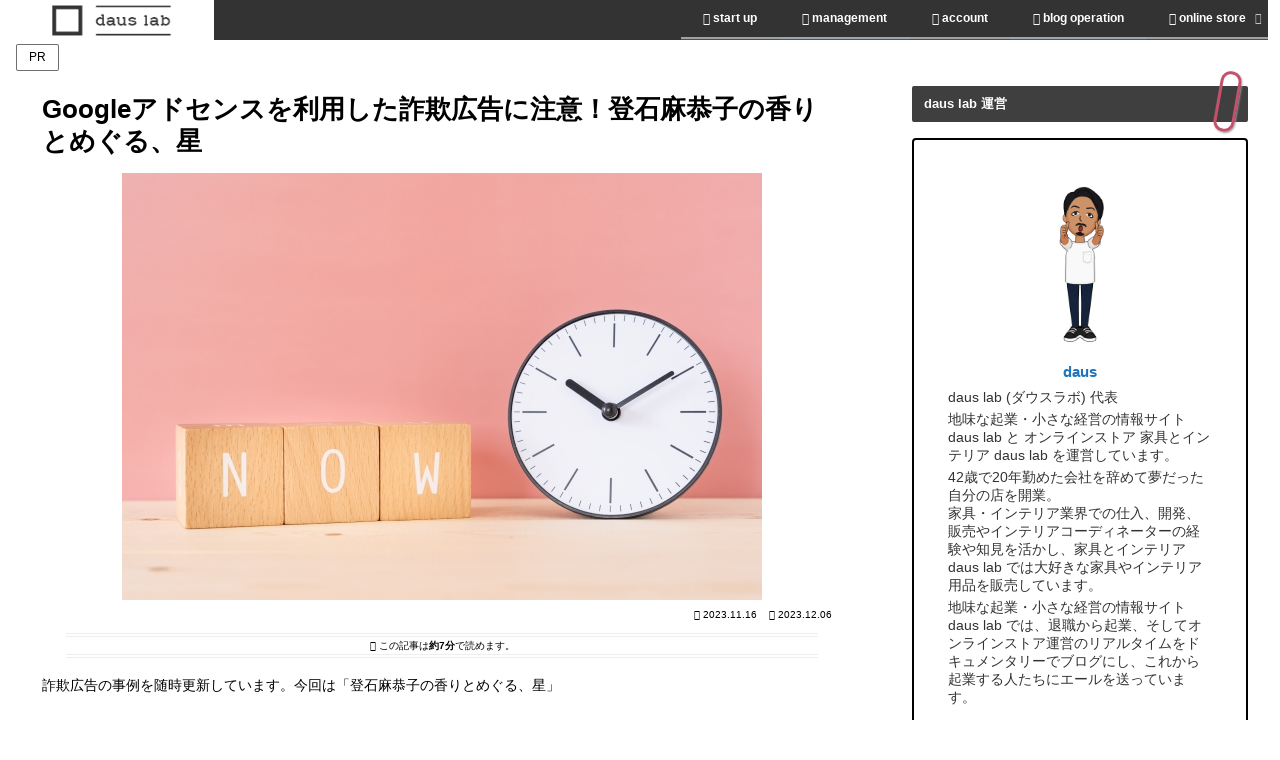

--- FILE ---
content_type: text/html; charset=utf-8
request_url: https://www.google.com/recaptcha/api2/aframe
body_size: 184
content:
<!DOCTYPE HTML><html><head><meta http-equiv="content-type" content="text/html; charset=UTF-8"></head><body><script nonce="X09lPMwSbZfT42V4g4hFPg">/** Anti-fraud and anti-abuse applications only. See google.com/recaptcha */ try{var clients={'sodar':'https://pagead2.googlesyndication.com/pagead/sodar?'};window.addEventListener("message",function(a){try{if(a.source===window.parent){var b=JSON.parse(a.data);var c=clients[b['id']];if(c){var d=document.createElement('img');d.src=c+b['params']+'&rc='+(localStorage.getItem("rc::a")?sessionStorage.getItem("rc::b"):"");window.document.body.appendChild(d);sessionStorage.setItem("rc::e",parseInt(sessionStorage.getItem("rc::e")||0)+1);localStorage.setItem("rc::h",'1768984662631');}}}catch(b){}});window.parent.postMessage("_grecaptcha_ready", "*");}catch(b){}</script></body></html>